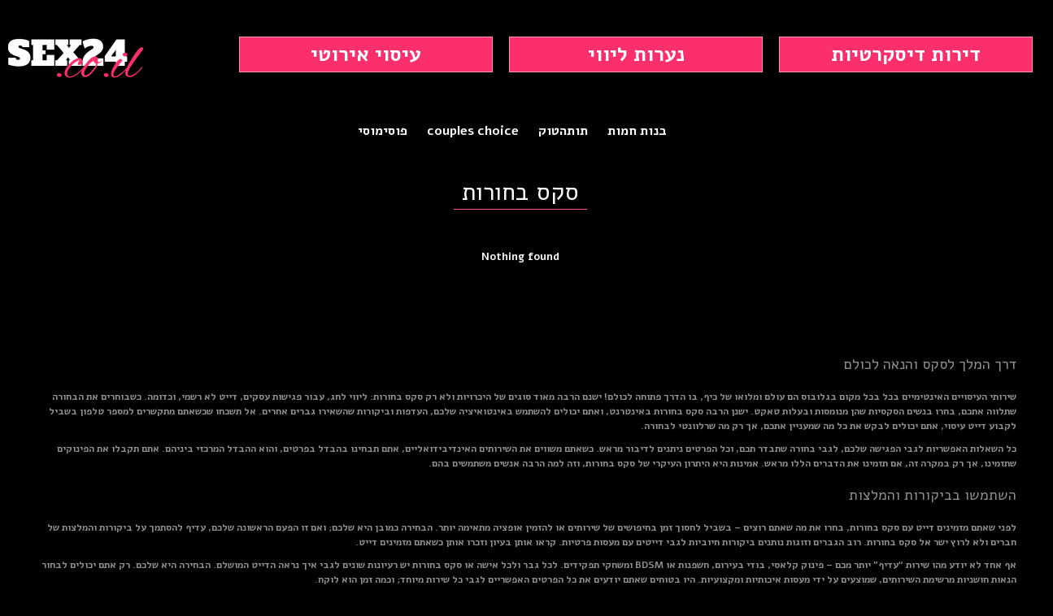

--- FILE ---
content_type: text/html; charset=UTF-8
request_url: https://hameden.com/sex-girls-3/
body_size: 3424
content:

<!doctype html>
<html lang="he">
<head>
<meta name="ahrefs-site-verification" content="f3cc0baceecb7e4bf0823a866549cd26f6be16c4d38df2f476a48ec6a4214fd2">
<base href="https://hameden.com/">
<meta charset="UTF-8" />
<meta name="viewport" content="width=device-width, initial-scale=1, shrink-to-fit=no">
<meta http-equiv="X-UA-Compatible" content="IE=edge" />

<title>סקס בחורות - תמונות אמיתיות - hameden.com </title>
<meta name="description" content=" סקס בחורות שרוצות לפגוש אותך היום, מודעות של בנות פרטיות עם תמונות אמיתיות. דירות אירוח דיסקרטיות עם סקס בחורות שמפנקות כמו חברות אמיתיות, כל הפרטים באתר." />
<meta name="Keywords" content="סקס בחורות - תמונות אמיתיות" />

<link rel="stylesheet" href="/wp-content/themes/twenty-four/libs/bootstrap/css/bootstrap.min.css">
<link rel="stylesheet" href="/wp-content/themes/twenty-four/css/style.css">	

<link rel="canonical" href="https://hameden.com/sex-girls-3/" />

	<script type="text/javascript">
		WebFontConfig = {
			google: { families: [ 'Alegreya+Sans:100,100i,300,300i,400,400i,500,500i&amp;subset=latin,latin-ext' ] }
		};
		(function() {
			var wf = document.createElement('script');
			wf.src = 'https://ajax.googleapis.com/ajax/libs/webfont/1/webfont.js';
			wf.type = 'text/javascript';
			wf.async = 'true';
			var s = document.getElementsByTagName('script')[0];
			s.parentNode.insertBefore(wf, s);
		})(); 
	</script>		

 <script type="application/ld+json"> { "@context": "https://schema.org/", "@type": "BreadcrumbList", "itemListElement": [  { "@type": "ListItem", "position": 1, "name": "hameden", "item": "https://hameden.com/" }, { "@type": "ListItem", "position": 2, "name": "Произвольные страницы", "item": "https://hameden.com/pages/" }, { "@type": "ListItem", "position": 3, "name": "סקס בחורות - תמונות אמיתיות", "item": "https://hameden.com/sex-girls-3/" } ]}</script>	
	
<link rel="shortcut icon" href="/wp-content/themes/twenty-four/img/favicon.ico" type="image/x-icon">	
	
<!-- Global site tag (gtag.js) - Google Analytics -->
<script async src="https://www.googletagmanager.com/gtag/js?id=G-K64Z6M9DP6"></script>
<script>
  window.dataLayer = window.dataLayer || [];
  function gtag(){dataLayer.push(arguments);}
  gtag('js', new Date());

  gtag('config', 'G-K64Z6M9DP6');
</script>	
</head>
<body class="twenty-four" dir="rtl">
	<div class="main main__catalog twenty-four_main"> 
		<header class="header twenty-four_header">
	<div class="container twenty-four_header_block_a">
		<nav class="navbar navbar-expand-md navbar-light twenty-four_nav"> 
			<a class="navbar-brand" href="/" title="hameden.com"></a>
			<button class="navbar-toggler" type="button" data-toggle="collapse" data-target="#navbarToggler" aria-controls="navbarToggler" aria-expanded="false" aria-label="Toggle navigation"> <span class="navbar-toggler-icon"></span> </button>
			<div class="collapse navbar-collapse twenty-four_header_block_b" id="navbarToggler">
				<ul class="navbar-nav twenty-four_header_block_c">
					  <li class="nav-item"> <a class="nav-link" href="/service/apt-discrete/" title="דירות דיסקרטיות">דירות דיסקרטיות</a> </li> <li class="nav-item"> <a class="nav-link" href="/service/escorts/" title="נערות ליווי">נערות ליווי</a> </li> <li class="nav-item"> <a class="nav-link" href="/service/massage-erotic/" title="עיסוי אירוטי">עיסוי אירוטי</a> </li>
				</ul>
			</div>
		</nav>
	</div>
</header>
<div class="loop2">
<a href="https://banothamot.org/" class="loop3" title="בנות חמות" rel="nofollow">בנות חמות</a>
<a href="https://tutatok.com/" class="loop3" title="תותהטוק" rel="nofollow">תותהטוק</a>
<a href="https://coupleschoice.com/" class="loop3" title="couples choice" rel="nofollow">couples choice</a>
<a href="https://pusimusi.com/" class="loop3" title="פוסימוסי" rel="nofollow">פוסימוסי</a>	
</div> 

		<div class="wrapper wrapper__catalog twenty-four_wrapper">

			<div class="container twenty-four_catalog_block_a">
				<div class="row">
					<div class="col-lg-12">
						
						<h1 class="title">סקס בחורות</h1>
						

					</div>
				</div>
			</div>

			<div class="grid__wrapper twenty-four_catalog_block_b">
				<div class="container twenty-four_catalog_block_c">
					<div class="row">
					 Nothing found
					</div>
				</div>
			</div>

			<div class="container twenty-four_catalog_block_d">
				<div class="row">
					<div class="col-lg-12">
						<div class="texts"> <h2>דרך המלך לסקס והנאה לכולם</h2> <p>שירותי העיסויים האינטימיים בכל בכל מקום בגלובוס הם עולם ומלואו של כיף, בו הדרך פתוחה לכולם! ישנם הרבה מאוד סוגים של היכרויות ולא רק סקס בחורות: ליווי לחג, עבור פגישות עסקים, דייט לא רשמי, וכדומה. כשבוחרים את הבחורה שתלווה אתכם, בחרו בנשים הסקסיות שהן מנומסות ובעלות טאקט. ישנן הרבה סקס בחורות באינטרנט, ואתם יכולים להשתמש באינטואיציה שלכם, העדפות וביקורות שהשאירו גברים אחרים. אל תשכחו שכשאתם מתקשרים למספר טלפון בשביל לקבוע דייט עיסוי, אתם יכולים לבקש את כל מה שמעניין אתכם, אך רק מה שרלוונטי לבחורה.</p> <p>כל השאלות האפשריות לגבי הפגישה שלכם, לגבי בחורה שתבדר תכם, וכל הפרטים ניתנים לדיבור מראש. כשאתם משווים את השירותים האינדיבידואליים, אתם תבחינו בהבדל בפרטים, והוא ההבדל המרכזי ביניהם. אתם תקבלו את הפינוקים שתזמינו, אך רק במקרה זה, אם תזמינו את הדברים הללו מראש. אמינות היא היתרון העיקרי של סקס בחורות, וזה למה הרבה אנשים משתמשים בהם.</p> <h2>השתמשו בביקורות והמלצות</h2> <p>לפני שאתם מזמינים דייט עם סקס בחורות, בחרו את מה שאתם רוצים – בשביל לחסוך זמן בחיפושים של שירותים או להזמין אופציה מתאימה יותר. הבחירה כמובן היא שלכם; ואם זו הפעם הראשונה שלכם, עדיף להסתמך על ביקורות והמלצות של חברים ולא לרוץ ישר אל סקס בחורות. רוב הגברים וזוגות נותנים ביקורות חיוביות לגבי דייטים עם מעסות פרטיות. קראו אותן בעיון וזכרו אותן כשאתם מזמינים דייט.</p> <p>אף אחד לא יודע מהו שירות “עדיף” יותר מכם – פינוק קלאסי, בודי בעירום, חשפנות או BDSM ומשחקי תפקידים. לכל גבר ולכל אישה או סקס בחורות יש רעיונות שונים לגבי איך נראה הדייט המושלם. הבחירה היא שלכם. רק אתם יכולים לבחור הנאות חושניות מרשימת השירותים, שמוצעים על ידי מעסות איכותיות ומקצועיות. היו בטוחים שאתם יודעים את כל הפרטים האפשריים לגבי כל שירות מיוחד; וכמה זמן הוא לוקח.</p> </div>
					</div>
				</div>
			</div>

			<div class="container twenty-four_catalog_block_e">
				<div class="row">
					<div class="col-lg-12">
						
					</div>
				</div>
			</div>

		</div>      

		  <footer class="footer twenty-four_footer">
    <div class="container twenty-four_footer_block_a">
      <div class="row">
        <div class="col-lg-12">
          <div class="footer__nav_wrap twenty-four_footer_block_b">
            <ul class="footer__nav twenty-four_footer_block_c">
				
				<li class="li">
					<a href="/" title="hameden"  rel="nofollow">hameden</a>
				</li>
				<li class="li">
					<a href="/contact/" title="צור קשר"  rel="nofollow">צור קשר</a>
				</li>	
            </ul>
          </div>
          <div class="footer__copyright twenty-four_footer_block_d">
			  <p class="footer__copy_text twenty-four_footer_block_f">
				  &copy; 2025&nbsp;|&nbsp; מופעל על ידי <a class="footer__copyright_link" href="sitemap/">hameden.com</a>&nbsp;
			  </p>
          </div>
        </div>
      </div>
    </div>
  </footer> 
	</div>
	<script src="https://code.jquery.com/jquery-3.4.1.slim.min.js"></script> 
<script src="/wp-content/themes/twenty-four/libs/lightslider/js/lightslider.min.js"></script>
<script src="/wp-content/themes/twenty-four/libs/lightslider/js/lightgallery-all.min.js"></script>
<script src="/wp-content/themes/twenty-four/libs/bootstrap/js/bootstrap.bundle.min.js"></script> 
<script src="/wp-content/themes/twenty-four/js/common.js"></script>
<link rel="stylesheet" href="https://stackpath.bootstrapcdn.com/font-awesome/4.7.0/css/font-awesome.min.css">    
<script defer src="https://static.cloudflareinsights.com/beacon.min.js/vcd15cbe7772f49c399c6a5babf22c1241717689176015" integrity="sha512-ZpsOmlRQV6y907TI0dKBHq9Md29nnaEIPlkf84rnaERnq6zvWvPUqr2ft8M1aS28oN72PdrCzSjY4U6VaAw1EQ==" data-cf-beacon='{"version":"2024.11.0","token":"30f3486240e74921a360aa798e7442f3","r":1,"server_timing":{"name":{"cfCacheStatus":true,"cfEdge":true,"cfExtPri":true,"cfL4":true,"cfOrigin":true,"cfSpeedBrain":true},"location_startswith":null}}' crossorigin="anonymous"></script>
</body>
</html>

--- FILE ---
content_type: text/css; charset=UTF-8
request_url: https://hameden.com/wp-content/themes/twenty-four/css/style.css
body_size: 7469
content:
/***********
# all
***********/
@import url('https://fonts.googleapis.com/css2?family=PT+Sans+Narrow&display=swap');
@import url('https://fonts.googleapis.com/css2?family=Alef:wght@400;700&display=swap');
html {
    overflow-x: hidden;
}
body {
    color: #fff;
    font-size: 13px;
    direction: rtl;
    background: #000;
    overflow-x: hidden;
    font-family: Alef;
    font-style: normal;
    font-weight: bold;
    line-height: 34px;
}

a,
button {
    font-size: #fff;
}


a:link, a:visited, .link {
    color: #9e025d;
    text-decoration: none;
    font-size: 1em;
    cursor: pointer
}
a:hover, a:active, .link:hover {
    text-decoration: none;
    color: #9e025d
}


.title {
    color: #fff;
    margin: 40px 0 20px 0;
    font-family: Arial;
    font-style: normal;
    font-weight: bold;
    font-size: 25px;
    line-height: 29px;
}

.bread_crumbs {
    list-style: none;
    padding: 0;
    margin: 40px auto 2px auto;
    display: flex;
    justify-content: flex-start;
    flex-wrap: wrap;
    max-width: 1303px;
}

.bread_crumbs li {
    display: inline-block;
    vertical-align: middle;
}

.bread_crumbs li {
    padding: 0 0 0 41px;
    position: relative;
    z-index: 0;
    line-height: 0;
}

.bread_crumbs li:first-child {
    padding-right: 0;
}

.bread_crumbs li:not(:last-child):after {
    content: '';
    position: absolute;
    z-index: 0;
    width: 24px;
    height: 7px;
    right: auto;
    left: 11px;
    top: 7px;
    background: url(/wp-content/themes/twenty-four/css/arrow1.png) 0 0 no-repeat;
}

.bread_crumbs a {
    white-space: nowrap;
    font-family: Alef;
    font-style: normal;
    font-weight: bold;
    font-size: 18px;
    line-height: 25px;
    text-align: center;
    color: #A9A9A9;
}

.bread_crumbs a:hover {
    color: #fff;
    text-decoration: none;
}

.nav__cat {
    padding: 1px 7px !important;
    z-index: 0;
    margin: -10px 0 0 0 !important;
    width: 100% !important;
    max-width: 100% !important;
    order: 0 !important;
    border: 0.5px solid rgba(255, 255, 255, 0.2);
    border-left: 0;
    border-right: 0;
}
.nav__cat_list {
    list-style: none;
    padding: 0;
    margin: 0 auto;
    display: flex;
    flex-direction: row;
    flex-wrap: wrap;
    justify-content: space-between;
    max-width: 1250px;
}
.nav__cat_list li {
    width: 25%;
}
.nav__cat_list li a{
    border-top: 0.5px solid rgba(255, 255, 255, 0.2);
}
.nav__cat_list li:nth-child(4n+1){
    border-right: 0.5px solid rgba(255, 255, 255, 0.2);
}
.nav__cat_list li:nth-child(1) a,
.nav__cat_list li:nth-child(2) a,
.nav__cat_list li:nth-child(3) a,
.nav__cat_list li:nth-child(4) a{
    border-top: 0;
    border-right: 0;
}
@media (max-width: 1180px) {
    .nav__cat_list li {
        width: 24%;
    }
    .nav__cat_list li a{
        min-width: 100%;
        height: 100%;
        display: flex;
        align-items: center;
        justify-content: center;
    }
}
@media (min-width: 768px) {
    .nav__cat_list li {
        
    }
}

.nav__cat_list a {
    display: flex;
    font-family: Alef;
    font-style: normal;
    font-weight: normal;
    font-size: 15px;
    line-height: 20px;
    text-align: center;
    letter-spacing: 0.1em;
    color: #FFFFFF;
    padding: 7px 0;
    background: #000;
    border-left: 0.5px solid rgba(255, 255, 255, 0.2);
    justify-content: center;
    align-items: center;
}
.nav__cat_list a:after{
    content: '';
    background: url(/wp-content/themes/twenty-four/css/arrow.png) 0 0 no-repeat;
    width: 9px;
    height: 16px;
    display: block;
    margin: 2px 10px 0 0;
}
.nav__cat_list li:nth-child(1) a{
    border-right: 0.5px solid rgba(255, 255, 255, 0.2);
}
@media (max-width: 992px) {
    .title {
        margin: 0 0 10px 0;
    }
}
@media (max-width: 767.98px) {
    .twenty-four_user_profile_block_x {
    display: none;
    }
    .title {
        margin: 20px 0;
        font-size: 20px;
        line-height: 23px;
    }
    .nav__cat_list a {
        padding: 10px 0;
        width: 100%;
        text-align: center;
        border: none;
        border-top: 0.5px solid rgba(255, 255, 255, 0.2);
    }
    .nav__cat_list li:nth-child(1) a,
    .nav__cat_list li:nth-child(2) a,
    .nav__cat_list li:nth-child(3) a,
    .nav__cat_list li:nth-child(4) a{
        border-top: 0.5px solid rgba(255, 255, 255, 0.2);
        border-right: 0;
    }
    .nav__cat_list li:nth-child(4n+1){
        border-right: 0;
    }
    .nav__cat{
        padding: 0;
        margin: 0;
    }
    .nav__cat_list li:last-child a{
        margin-bottom: 0;
    }
}

.nav__cat_list a:hover,
.nav__cat_list a:active,
.nav__cat_list a:focus{
    color: #D8CC5E;
}

.wrapper {
    padding-top: 0;
}

.back-btn {
    margin: 23px 0 25px 0;
    padding: 0 20px;
    align-items: center;
    height: 43px;
    display: flex;
    flex-direction: row;
    flex-wrap: wrap;
    justify-content: space-between;
    border-bottom: 0.5px solid rgba(255, 255, 255, 0.7);
    width: 100%;
}

a.return-back {
    text-decoration: none;
    cursor: pointer;
    display: block;
    font-family: Alef;
    font-style: normal;
    font-weight: normal;
    font-size: 17px;
    line-height: 27px;
    text-align: center;
    letter-spacing: 0.1em;
    color: #FFFFFF;
    padding: 0 0 10px 0;
    border-bottom: 4px solid transparent;
}
a.return-back:hover{
    color: #D8CC5E;
    border-bottom: 4px solid #D8CC5E;
}
.texts {
    text-align: right;
    padding: 0;
}
.texts h2{
    padding: 0 10px;
    max-width: 1324px;
    margin: 20px auto;
	font-size: 18px;
    color: #909090;
}
.texts h3{
    padding: 0 10px;
    max-width: 1324px;
    margin: 20px auto;
	font-size: 18px;
    color: #909090;
}
.texts p {
    font-size: 12px;
	color: #909090;
    line-height: 18px;
    padding: 0 10px;
    max-width: 1324px;
    margin: 0 auto 10px auto;
}
.texts ul {
    font-size: 12px;
    color: #909090;
}

@media (max-width: 1334px) {
    .container, .container-lg, .container-md, .container-sm, .container-xl {
        max-width: 100%;
        padding: 0 10px;
    }
}

@media (min-width: 1335px) {
    .container, .container-lg, .container-md, .container-sm {
        max-width: 100%;
        padding: 0 10px;
        max-width: 1324px;
    }
}

@media (min-width: 768px) {
    .offset-md-2 {
        margin-right: 16.666667% !important;
    }
}


/***********
# end all
***********/

/***********
# header
***********/
.header {
    position: relative;
}
.header-fixed ~ .wrapper{
    margin-top: 0;
}
.navbar-light .navbar-brand{
    background: url(/wp-content/themes/twenty-four/css/logo.png) 50% 50% no-repeat;
    width: 166px;
    height: 92px;
}
.header-fixed {
    position: inherit;
    top: 0;
    left: 0;
    width: 100%;
    z-index: 1000;
}

.navbar {
    padding: 34px 0 18px 0;
    margin: 0;
    flex-wrap: wrap;
}

.navbar-nav {
    padding: 0;
    margin: -27px 0 0 0;
    justify-content: space-between;
    width: 976px;
}

.navbar-brand {
    width: 315px;
    height: 58px;
    background: url('/assets//images/log222o.png') center center no-repeat;
    background-size: contain;
    padding: 0;
    margin: 0;
    order: 1;
}

.navbar .navbar-nav .nav-link {
    padding: 4px 0;
    margin: 0;
    font-family: Alef;
    font-style: normal;
    font-weight: bold;
    font-size: 25px;
    line-height: 34px;
    text-align: center;
    color: #fff;
    background: #FA2F6C;
    border: 0.5px solid rgba(255, 255, 255, 0.5);
}

.navbar .navbar-nav .nav-link:hover,
.navbar .navbar-nav .nav-link:focus,
.navbar .navbar-nav .nav-link:active{
    color: #D8CC5E;
}
.navbar .nav-item{
    width: 32%;
}
.navbar .nav-item:not(:last-child) {
    
}
@media (max-width: 1199px) {
    .navbar-nav{
        width: 95%;
    }
}
@media (max-width: 991px) {
    .navbar-brand {
        width: 215px;
    }
}
@media (max-width: 792px) {
    .navbar .navbar-nav .nav-link{
        font-size: 20px;
    }
}
@media (max-width: 767.98px) {
    .header {
        display: flex;
        align-items: center;
        border: none;
    }
    .header:before{
        display: none;
    }
    .navbar {
        padding: 12px 0 0 0;
    }
    .navbar-light .navbar-brand{
        background-size: contain;
        width: 123px;
        height: 68px;
    }
    .navbar-brand {
        order: 1;
        width: 215px;
        height: 38px;
        margin: 0;
    }

    .navbar-toggler {
        order: 0;
        position: relative;
        z-index: 5;
        padding: .4rem;
        display: flex;
        align-items: center;
        justify-content: center;
    }
    .navbar-toggler:focus, .navbar-toggler:active {
        outline: none;
    }
    .navbar-toggler .navbar-toggler-icon {
        width: 12px;
        height: 18px;
        background: url(/wp-content/themes/twenty-four/css/menu.png) 0 0 no-repeat;
    }

    .navbar-collapse {
        order: 2;
        position: absolute;
        top: 56px;
        left: 0;
        right: 0;
        min-width: 120px;
        padding: 15px 0;
        -moz-box-shadow: 0 1px 10px 1px rgba(49, 49, 49, .74);
        z-index: 5;
        box-sizing: border-box;
        background: #FA2F6C;
        border: 0.5px solid rgba(255, 255, 255, 0.5);
    }
    .navbar-collapse.show{
        border-top: 0;
    }
    .navbar-nav{
        padding: 0;
        margin: 0;
        justify-content: space-between;
        width: 100%;
    }
    .navbar .nav-item:nth-child(n) {
        padding: 0;
        text-align: center;
        margin: 0 auto;
        width: 100%;
    }

    .navbar .navbar-nav .nav-link {
        display: block;
        padding: 7px 0;
        vertical-align: top;
        font-family: Alef;
        font-style: normal;
        font-weight: bold;
        font-size: 20px;
        line-height: 27px;
        text-align: center;
        color: #fff;
        border: none;
        margin: 0 auto 10px auto;
    }
    .navbar .navbar-nav li:last-child .nav-link {
        margin-bottom: 0;
    }
    .navbar .navbar-nav .nav-link:hover,
    .navbar .navbar-nav .nav-link:focus,
    .navbar .navbar-nav .nav-link:active{
        color: #9e025d;
    }
    .navbar-toggler:after{
        content: 'תפריט';
        font-family: Arial;
        font-style: normal;
        font-weight: normal;
        font-size: 22px;
        line-height: 25px;
        text-align: center;
        letter-spacing: 0.01em;
        text-transform: uppercase;
        color: #fff;
        margin-right: 10px;
    }
    .navbar .navbar-toggler{
        box-sizing: border-box;
        width: 145px;
        height: 44px;
        background: #FA2F6C;
        border: 0.5px solid rgba(255, 255, 255, 0.5);
        border-radius: 0;
        margin: -15px 0 0 0;
    }
    .navbar .navbar-toggler[aria-expanded="true"]{
        border-bottom: 0;
        width: 100%;
        margin: 0;
    }

    .nav__cat_list {
        flex-direction: column;
        align-items: flex-start;
        border: none;
    }
    .nav__cat_list li{
        width: 100%;
        margin-top: 0;
    }
}
@media (max-width: 450px) {
    .navbar-toggler:after{
        font-size: 16px;
        line-height: 18px;
    }
}
@media (max-width: 359px) {
    .navbar-brand{
        width: 170px;
    }
}

/***********
# end header
***********/

/***********
# footer
***********/
.footer__nav_wrap {
    border-top: 0;
    padding: 0;
}

.footer__nav {
    list-style: none;
    padding: 34px 0 34px 0;
    margin: 0;
    display: flex;
    text-align: center;
    align-items: center;
    justify-content: center;
}
.footer__nav li:first-child{
    display: none;
}
.footer__nav li:last-child {
    margin: 0 0 0 0;
}

.footer__nav a {
    font-family: Arial;
    font-style: normal;
    font-weight: normal;
    font-size: 25px;
    line-height: 29px;
    color: #fff;
    border: 1px solid #FFFFFF;
    border-bottom: 2px solid #FA2F6C;
    padding: 11px 24px;
    content: 'םוסרפ';
}

.footer__nav a:hover {
    text-decoration: none;
}

.footer__nav a:hover,
.footer__nav a:active,
.footer__nav a:focus {
    color: #fff;
}

.footer__copyright {
    padding-bottom: 20px;
    display: none;
}

.footer__copy_text a,
.footer__copy_text {
    color: #919191;
    font-size: .875em;
    font-weight:300;
    text-align: center;
}
/***********
# end footer
***********/

/***********
# wrapper__main
***********/
.wrapper__main .title {
    text-align: right;
}

.category__container {
    padding: 0;
    margin-bottom: 75px;
    margin-top: 6px;
}
.category__container .category:nth-child(1) .category__body .col-lg-3:nth-child(1){
    background: url(/wp-content/themes/twenty-four/css/bg3.jpg) 0 0 no-repeat;
}
.category__container .category:nth-child(1) .category__body .col-lg-3:nth-child(2){
    background: url(/wp-content/themes/twenty-four/css/bg2.jpg) 0 0 no-repeat;
}
.category__container .category:nth-child(1) .category__body .col-lg-3:nth-child(3){
    background: url(/wp-content/themes/twenty-four/css/bg1.jpg) 0 0 no-repeat;
}
.category__container .category:nth-child(1) .category__body .col-lg-3:nth-child(4){
    background: url(/wp-content/themes/twenty-four/css/bg.jpg) 0 0 no-repeat;
}
.category__container .category:nth-child(2) .category__body .col-lg-3:nth-child(1){
    background: url(/wp-content/themes/twenty-four/css/bg7.jpg) 0 0 no-repeat;
}
.category__container .category:nth-child(2) .category__body .col-lg-3:nth-child(2){
    background: url(/wp-content/themes/twenty-four/css/bg6.jpg) 0 0 no-repeat;
}
.category__container .category:nth-child(2) .category__body .col-lg-3:nth-child(3){
    background: url(/wp-content/themes/twenty-four/css/bg5.jpg) 0 0 no-repeat;
}
.category__container .category:nth-child(2) .category__body .col-lg-3:nth-child(4){
    background: url(/wp-content/themes/twenty-four/css/bg4.jpg) 0 0 no-repeat;
}
.category__container .category:nth-child(3) .category__body .col-lg-3:nth-child(1){
    background: url(/wp-content/themes/twenty-four/css/bg11.jpg) 0 0 no-repeat;
}
.category__container .category:nth-child(3) .category__body .col-lg-3:nth-child(2){
    background: url(/wp-content/themes/twenty-four/css/bg10.jpg) 0 0 no-repeat;
}
.category__container .category:nth-child(3) .category__body .col-lg-3:nth-child(3){
    background: url(/wp-content/themes/twenty-four/css/bg9.jpg) 0 0 no-repeat;
}
.category__container .category:nth-child(3) .category__body .col-lg-3:nth-child(4){
    background: url(/wp-content/themes/twenty-four/css/bg8.jpg) 0 0 no-repeat;
}
@media (max-width: 767.98px) {
    .category__container {
        padding: 0;
    }
    .category__container {
        margin-top: 0;
        margin-bottom: 20px;
    }
    .footer__nav a{
        font-size: 15px;
        line-height: 17px;
    }
}
@media (max-width: 450px) {
    
}
@media (min-width: 768px) {
    .category:not(:last-child) {
        margin-bottom: 35px;
    }
}

.category__header {
    background: none;
    padding: 0;
    text-align: right;
    margin-bottom: 16px;
}
@media (max-width: 1295px) {
    
}
@media (max-width: 1199px) {
    
}
@media (max-width: 992px) {
    
}
@media (max-width: 960px) {
    
}
@media (max-width: 767.98px) {
    
}
@media (max-width: 660px) {
    
}
@media (max-width: 480px) {
    
}
@media (max-width: 510px) {
    
}
@media (max-width: 480px) {
    
}
@media (max-width: 375px) {
    
}
.category__title {
    margin: 0;
    padding: 0 0 9px 0;
    font-family: Arial;
    font-style: normal;
    font-weight: bold;
    font-size: 25px;
    line-height: 29px;
    text-align: right;
    color: #fff;
    border-bottom: 1px solid #FF5084;
    width: fit-content;
}

@media (max-width: 767.98px) {
    .category__title {
        font-size: 20px;
        line-height: 23px;
        margin-bottom: 38px;
    }
}
@media (max-width: 450px) {
    .category__title {
        margin-bottom: 28px;
    }
}

@media (min-width: 768px) {
    .category__body {
        padding: 15px 0;
    }
}
.category__body .row{
    margin: 0;
    justify-content: space-between;
}
.category__body .col-lg-3{
    padding: 0;
    -ms-flex: 0 0 23.3%;
    flex: 0 0 23.3%;
    max-width: 23.3%;
}
.category__item {
    list-style: none;
    margin: 0;
    display: flex;
    flex-wrap: wrap;
    width: 100%;
    max-width: 100%;
    padding: 0;
    border-bottom: 2px solid #FA2F6C;
}
.category__item li,
.category__caption {
    text-align: right;
    width: 100%;
    margin: 0;
}
.category__item li:first-child{
    
}
.category__item li:last-child{
    
}
.category__caption,
.category__item li a,
.category__caption a {
    font-family: Arial;
    font-style: normal;
    font-weight: bold;
    font-size: 16px;
    line-height: 18px;
    color: #fff;
    text-align: center;
    display: block;
    border: 0.5px solid rgba(255, 255, 255, 0.2);
    border-top: 0;
    padding: 11.3px 5px;
}

@media (max-width: 767.98px) {
    .category__body .col-lg-3{
        -ms-flex: 0 0 50%;
        flex: 0 0 50%;
        max-width: 303px;
        margin-bottom: 30px;
        min-height: 250px;
    }
}
@media (max-width: 630px) {
    .category__body .col-lg-3{
        -ms-flex: 0 0 303px;
        flex: 0 0 303px;
        max-width: 303px;
        margin: 0 auto 30px auto;
        min-height: 250px;
    }
}
.category__item li a:hover,
.category__caption a:hover {
    color: #fff;
}

.category__caption {
    margin: 180px 0 0 0;
    max-width: 100%;
    text-align: center;
    padding: 0;
    border: none;
    border-top: 2px solid #FA2F6C;
}
@media (max-width: 767.98px) {
    
}
/***********
# end wrapper__main
***********/

/***********
# wrapper__catalog
***********/
.wrapper__catalog {
    padding-bottom: 50px;
    position: relative;
    display: flex;
    flex-wrap: wrap;
    justify-content: center;
}
.wrapper__catalog > .container:first-child{
    max-width: 100%;
    padding: 0;
}
.wrapper__catalog .col-lg-12{
    display: flex;
    flex-wrap: wrap;
    position: inherit;
}
.wrapper__catalog .col-lg-12 > div{
    order: 1;
    width: 100%;
    margin: 0 auto;
}
.wrapper__catalog .title {
    font-family: Alef;
    font-style: normal;
    font-weight: normal;
    font-size: 30px;
    line-height: 41px;
    color: #fff;
    order: 2;
    width: auto;
    margin: 18px auto 41px auto;
    max-width: 1305px;
    text-align: center;
    border-bottom: 1px solid #FF5084;
}
@media (max-width: 1334px) {
    .wrapper__catalog .col-lg-12 > div{
        max-width: 100%;
        padding: 0 10px;
    }
    .wrapper__catalog .title{
        max-width: 100%;
        padding: 0 10px;
    }
}
.grid__wrapper .container {
    margin-bottom: 40px;
}
.grid__wrapper .row{
    justify-content: flex-start;
    margin: 0;
}
.grid__wrapper .col-lg-3{
    -ms-flex: 0 0 305px;
    flex: 0 0 305px;
    max-width: 305px;
    margin-bottom: 28px;
    padding-right: 0px;
    padding-left: 0px;
    margin-left: 28px;
}
.grid__wrapper .col-lg-3:nth-child(4n){
    margin-left: 0;
}
.grid__card {
    padding: 32px 26px 32px 27px;
    width: 100%;
    height: 100%;
    text-align: right;
    border: 0.5px solid rgba(255, 255, 255, 0.3);
    box-shadow: 0px 0px 3px rgba(0, 0, 0, 0.51);
}
@media (max-width: 1364px) {
    .grid__wrapper .row {
        justify-content: center;
    }
    .grid__wrapper .container {
        padding: 0 10px;
        max-width: 100%;
    }
    .grid__wrapper .col-lg-3:last-child{
        margin-left: 0;
    }
}
@media (max-width: 1327px) {
    .grid__wrapper .col-lg-3{
        -ms-flex: 0 0 23%;
        flex: 0 0 23%;
    }
}
@media (max-width: 1069px) {
    .grid__wrapper .col-lg-3{
        margin-left: 2.5%;
        margin-bottom: 2.5%;
    }
}
@media (max-width: 1065px) {
    .grid__wrapper .col-lg-3{
        -ms-flex: 0 0 305px;
        flex: 0 0 305px;
    }
    .grid__wrapper .col-lg-3:nth-child(5n){
        margin-left: 2.5%;
    }
    .grid__wrapper .col-lg-3:nth-child(4n){
        margin-left: 2.5%;
    }
    .grid__wrapper .col-lg-3:nth-child(3n){
         margin-left: 0;
    }
    .grid__wrapper .col-lg-3:nth-child(12),
    .grid__wrapper .col-lg-3:nth-child(24),
    .grid__wrapper .col-lg-3:nth-child(30){
        margin-left: 0;
    }
}
@media (max-width: 983px) {
    .grid__wrapper .col-lg-3{
        -ms-flex: 0 0 31%;
        flex: 0 0 31%;
    }
}
@media (max-width: 802px) {
    .grid__wrapper .col-lg-3{
        -ms-flex: 0 0 305px;
        flex: 0 0 305px;
    }
    .grid__wrapper .col-lg-3:nth-child(5n),
    .grid__wrapper .col-lg-3:nth-child(4n){
        margin-left: 2.5%;
    }
    .grid__wrapper .col-lg-3:nth-child(3n){
        margin-left: 2.5%;
    }
    .grid__wrapper .col-lg-3:nth-child(2n){
        margin-left: 0;
    }
    .grid__wrapper .col-lg-3:nth-child(6),
    .grid__wrapper .col-lg-3:nth-child(12),
    .grid__wrapper .col-lg-3:nth-child(10),
    .grid__wrapper .col-lg-3:nth-child(18),
    .grid__wrapper .col-lg-3:nth-child(20),
    .grid__wrapper .col-lg-3:nth-child(24),
    .grid__wrapper .col-lg-3:nth-child(30){
        margin-left: 0;
    }
}
@media (max-width: 767.98px) {
    .wrapper__catalog .row{
        margin: 0;
    }
    .wrapper__catalog .col-lg-12{
        padding: 0 10px;
    }
    .wrapper__catalog .title{
        padding: 0;
    }
    .wrapper__catalog .col-lg-12 > div{
        background: none;
        padding: 0;
    }
    .nav__cat {
        padding: 0 !important;
        border: none;
        border-bottom: 0.5px solid rgba(255, 255, 255, 0.2);
        margin: 20px 0 30px 0 !important;
    }
    .nav__cat_list a:after{
        display: none;
    }
    .grid__card {
        
    }

    .grid__card__inside {
        
    }
    .bread_crumbs{
        margin: 15px 0;
        max-height: 25px;
    }
    .bread_crumbs a{
        font-size: 14px;
    }
}
@media (max-width: 645px) {
    .grid__wrapper .col-lg-3{
        -ms-flex: 0 0 48%;
        flex: 0 0 48%;
    }
}
@media (max-width: 524px) {
    .grid__wrapper .container {
        padding: 0 5px;
    }
    .grid__wrapper .col-lg-3{
        
    }
    .grid__wrapper .col-lg-3:nth-child(2n){
        margin-left: 0;
        margin-right: 0;
    }
    .grid__wrapper .col-lg-3:nth-child(5n){
        
    }
    .grid__wrapper .col-lg-3:nth-child(3n){
        margin-right: 0;
    }
    .grid__wrapper .col-lg-3:nth-child(6),
    .grid__wrapper .col-lg-3:nth-child(12),
    .grid__wrapper .col-lg-3:nth-child(10),
    .grid__wrapper .col-lg-3:nth-child(18),
    .grid__wrapper .col-lg-3:nth-child(20),
    .grid__wrapper .col-lg-3:nth-child(24),
    .grid__wrapper .col-lg-3:nth-child(30){
        margin-left: 0;
        margin-right: 0;
    }
    .grid__card {
        padding: 20px;
    }
}
@media (max-width: 523px) {
    .grid__wrapper .col-lg-3{
        -ms-flex: 0 0 48%;
        flex: 0 0 48%;
    }
}
@media (max-width: 425px) {
    .grid__wrapper .container {
        padding: 0 4px;
    }
}
@media (max-width: 355px) {
    .grid__wrapper .col-lg-3{
        -ms-flex: 0 0 272px;
        flex: 0 0 272px;
        margin: 0 0 20px 0;
    }
    .grid__wrapper .col-lg-3:nth-child(5n),
    .grid__wrapper .col-lg-3:nth-child(3n){
        margin-left: 0;
    }
}
.grid__card.featured {
    background-color: rgba(250, 47, 108, 0.19);
    border: 0.5px solid #FA2F6C;
    box-shadow: 0px 0px 3px rgba(0, 0, 0, 0.51);
}

.grid__picture {
    position: relative;
    z-index: 0;
    margin-bottom: 0;
}

.featured .grid__picture {
    
}

.grid__picture_wrap {
    overflow: hidden;
    height: 330px;
}
@media (max-width: 1327px) {
    .grid__picture_wrap {
        height: auto;
    }
}
@media (max-width: 1199px) {
    .grid__picture_wrap {
        
    }
}
@media (max-width: 1065px) {
    .grid__picture_wrap {
        height: 330px;
    }
}
@media (max-width: 983px) {
    .grid__picture_wrap {
        height: auto;
    }
}
@media (max-width: 802px) {
    .grid__picture_wrap {
        height: 330px;
    }
}
@media (max-width: 645px) {
    .grid__picture_wrap {
        height: auto;
    }
}
@media (max-width: 624px) {
    .grid__picture_wrap {
        
    }
}
@media (max-width: 425px) {
    .grid__picture_wrap {
        height: 200px;
    }
}
@media (max-width: 355px) {
    .grid__picture_wrap {
        height: 330px;
    }
}
.grid__picture img {
    display: block;
    margin: 0 auto;
    margin-top: 0;
    width: 100%;
    height: 100%;
    object-fit: cover;
}

@media (max-width: 767.98px) {
    .grid__picture img {
        
    }
}
@media (max-width: 624px) {
    .grid__picture img {
        
    }
}
@media (max-width: 496px) {
    .grid__picture img {
        
    }
}
.grid__label {
    position: absolute;
    z-index: 0;
    height: 20px;
    background: #f8f8f87a;
    width: 50%;
}

.grid__label.real,
.grid__label.new,
.grid__label.vip,
.grid__label.real-top {
    right: 0;
    left: auto;
    color: red;
    font-weight: 900;
    padding: 0 6px;
    overflow: hidden;
    font-size: 18px;
    line-height: 21px;
    text-align: center;
}

.grid__label.real-top {
    bottom: 11%;
    right: 0;
    background: url(/wp-content/themes/twenty-four/css/real.png) 50% 50% no-repeat;
    width: 100%;
    height: 24px;
    font-size: 0;
}
.grid__label.real{
    top: -5px;
    right: -5px;
    background: url(/wp-content/themes/twenty-four/css/new.png) 0 0 no-repeat;
    width: 64px;
    height: 64px;
    font-size: 0;
}
.grid__label.vip {
    top: -6px;
    right: auto;
    left: -6px;
    background: url(/wp-content/themes/twenty-four/css/vip.png) 0 0 no-repeat;
    width: 64px;
    height: 64px;
    font-size: 0;
    margin: auto;
}

.grid__label.vip + span {
    
}
.grid__label_wrapper {
    background: url(/wp-content/themes/twenty-four/css/plo.png) 100% 100% no-repeat;
    height: calc(100% + 11%);
    width: 100%;
    position: absolute;
    background-size: contain;
}
.grid__label.vip + span + span {
    
}
.grid__title {
    font-family: Arial;
    font-style: normal;
    font-weight: bold;
    font-size: 25px;
    line-height: 29px;
    text-align: center;
    color: #FA2F6C;
    padding: 0;
    align-items: center;
    display: flex;
    justify-content: center;
    height: 100px;
    margin-top: 15%;
}
@media (max-width: 1212px) {
    .grid__title {
        height: 115px;
        padding: 0;
    }
}
@media (max-width: 767.98px) {
    .grid__title {
        
    }
}
@media (max-width: 524px) {
    .grid__title {
        font-size: 20px;
        height: 95px;
    }
}
@media (max-width: 463px) {
    .grid__title {
        font-size: 19px;
    }
}
@media (max-width: 443px) {
    .grid__title {
        height: 120px;
    }
}
@media (max-width: 355px) {
    .grid__title {
        height: 90px;
    }
}
.grid__title a {
    color: #C20F6A;
    font-size: 15px;
    font-weight: 700;
}

.featured .grid__title a {
    color: red;
}

.grid__city {
    align-items: center;
    font-family: Arial;
    font-style: normal;
    font-weight: normal;
    font-size: 20px;
    line-height: 23px;
    text-align: center;
    color: #FFFFFF;
    padding: 0 9px;
    display: table;
    justify-content: center;
    border: 1px solid #FA2F6C;
    border-left: 0;
    border-right: 0;
    margin: 0 auto;
}

.grid__city_icon {
    width: 12px;
    height: 13px;
    margin-right: 5px;
    order: 1;
    display: none;
}

.grid__description_text {
    margin-top: 12px;
    margin-bottom: 0;
    font-family: Arial;
    font-style: normal;
    font-weight: normal;
    font-size: 14px;
    line-height: 20px;
    text-align: center;
    color: #FFFFFF;
}

@media (max-width: 767.98px) {
    .grid__description {
       
    }
    .grid__description_text{
        padding: 0 5px;
    }
}

.grid__pagination {
    list-style: none;
    padding: 0;
    margin: 0 auto;
    display: flex;
    flex-direction: row;
    align-items: center;
    justify-content: center;
}

.grid__pagination li {
    display: block;
    margin-left: 30px;
}

.grid__pagination li:last-child {
    margin-left: 0;
}
.grid__pagination a {
    width: 44px;
    height: 44px;
    font-family: Arial;
    font-style: normal;
    font-weight: bold;
    font-size: 20px;
    line-height: 23px;
    display: flex;
    align-items: center;
    text-align: center;
    justify-content: center;
    color: #000;
    background: #fff;
    border-radius: 50%;
}
.grid__pagination .navigator{
    display: none;
}
.grid__pagination a:hover {
    color: #000;
    background: #FA2F6C;
    text-decoration: none;
}

.grid__pagination li.active a {
    color: #000;
    background: #FA2F6C;
}
/***********
# end wrapper__catalog
***********/

/***********
# wrapper__profile
***********/
.wrapper__profile {
    padding-bottom: 120px;
}
.wrapper__profile ~ footer{
    display: none;
}
.wrapper__profile .title {
    position: absolute;
    font-family: Arial;
    font-style: normal;
    font-weight: bold;
    font-size: 30px;
    line-height: 34px;
    text-align: center;
    color: #fff;
    padding: 6px 5px;
    left: 245px;
    width: 529px;
    top: 160px;
    margin: auto;
    z-index: 1;
    border-bottom: 2px solid #FA2F6C;
}

.lg-outer {
    direction: ltr;
}

.gallery__box_wrapper {
    display: flex;
    flex-direction: row;
    justify-content: space-between;
    margin-bottom: -2px;
    padding-bottom: 48px;
}
@media (max-width: 1334px) {
    .wrapper__profile .title {
        right: 41.6%;
        border: none;
    }
}
@media (max-width: 1100px) {
    .wrapper__profile .title {
        font-size: 25px;
        line-height: 29px;
        right: 42.4%;
    }
}
@media (max-width: 992px) {
    .wrapper__profile .title {
        width: 325px;
        right: 50%;
        top: 130px;
    }
}
@media (max-width: 767.98px) {
    .gallery__box_wrapper {
        flex-direction: column;
        padding-bottom: 0;
    }
    .wrapper__profile .title {
        width: 315px;
        top: 660px;
        margin-left: auto;
        right: 0;
        left: 0;
        border: 1px solid rgba(255, 255, 255, 0.5);
        border-bottom: 2px solid #FA2F6C;
    }
}
@media (max-width: 643px) {
    .wrapper__profile .title {
        top: 655px;
    }
}
@media (max-width: 479px) {
    .wrapper__profile .title {
        width: 280px;
    }
    .footer__nav a{
        width: 240px;
    }
}
@media (max-width: 375px) {
    .grid__pagination li {
        margin-left: 15px;
    }
}
.gallery__carousel {
    display: flex;
    flex-direction: column;
    justify-content: flex-start;
    max-width: 316px;
    flex: 0 0 316px;
    padding-left: 0;
    order: 0;
}
@media (max-width: 992px) {
    .gallery__carousel {
        max-width: 317px;
        flex: 0 0 317px;
    }
}
@media (max-width: 767.98px) {
    .gallery__carousel {
        padding-left: 0;
        max-width: 100%;
        flex: 0 0 100%;
        order: 0;
    }
    .gallery__list li {
      min-height: 450px !important;
    }
}
.gallery {
    width: 100%;
    margin-bottom: 0;
    position: relative;
    z-index: 0;
}
.lSSlideOuter .lSPager.lSGallery{
    margin: -67px 0 7px 0 !important;
}
.lSSlideOuter .lSAction>a{
    background: url(/wp-content/themes/twenty-four/css/arrow2.png) 0 0 no-repeat;
    opacity: 1;
    width: 55px;
    height: 55px;
    margin-top: -34px;
}
.lSSlideOuter .lSAction>a.lSNext{
    transform: scale(-1, 1);
    right: 15px;
}
.lSSlideOuter .lSAction>a.lSPrev{
    left: 15px;
}
.gallery__list {
    list-style: none;
    margin: 0;
    padding: 0;
    background: #22252b;
}

.gallery__list li {
    width: 300px;
    height: 490px;
    background: white;
    position: relative;
}

.gallery__list li img {
    width: 100%;
    height: 100%;
    object-fit: cover;
}

.gallery .lSGallery li {
    height: 60px!important;
    border: 1px #e9e9e9 solid;
}

.gallery .lSSlideOuter .lSPager.lSGallery img {
    width: 100%;
    height: 100%;
    object-fit: cover;
}

.gallery .lSSlideOuter .lSPager.lSGallery li.active, 
.gallery .lSSlideOuter .lSPager.lSGallery li:hover {
    border-color: #222222;
    border-radius: 0px;
    -webkit-border-radius: 0px;
    -moz-border-radius: 0px;
    -ms-border-radius: 0px;
    -o-border-radius: 0px;
}

.gallery .lslide:before {
    content: '';
    position: absolute;
    right: 20px;
    top: 25px;
    z-index: 1;
    width: 25px;
    height: 25px;
    background: url(../img/glass2.png) center center no-repeat;
    cursor: pointer;
    background-size: contain;
}

.gallery__nexting {
    display: flex;
    align-items: center;
    justify-content: center;
    position: absolute;
    margin: 0 auto;
    width: 60px;
    left: 0;
    right: 0;
}

.gallery__nexting a {
    display: block;
    width: 22px;
    height: 22px;
    background: url(/wp-content/themes/twenty-four/css/arrow3.png) 0 0 no-repeat;
    position: absolute;
    bottom: -50px;
}
.gallery__nexting a.gallery__nexting_next{
    right: 0;
    transform: scale(-1, 1);
}
.gallery__nexting a.gallery__nexting_prev{
    left: 0;
}
.gallery__nexting_next {
    background: url(../img/gallery.png) -20px -600px no-repeat;
}

.gallery__nexting_prev {
    background: url(../img/gallery.png) 6px -600px no-repeat;
}

.gallery__description {
    text-align: right;
    display: flex;
    flex-wrap: wrap;
    max-width: 529px;
    flex: 0 0 529px;
    padding: 90px 0 0 0;
    height: fit-content;
    border: 1px solid rgba(255, 255, 255, 0.5);
    margin: 47px 0 0 37px;
}

.gallery__description_tel_wrap {
    order: 1;
    width: 50%;
}
@media (max-width: 1100px) {
    .gallery__description {
        max-width: 55%;
        flex: 0 0 55%;
    }
}
@media (max-width: 992px) {
    .gallery__description {
        max-width: 46%;
        flex: 0 0 46%;
        padding: 0;
        margin: 15px 0 0 37px;
    }
    .gallery__description_tel_wrap {
        left: 0;
        width: 100%;
    }
}
@media (max-width: 767.98px) {
    .gallery__description_tel_wrap {
        text-align: center;
    }
    .gallery__nexting{
        height: 20px;
    }
    .gallery__nexting a{
        bottom: -20px;
    }
    .gallery__nexting a.gallery__nexting_next{
        right: 0;
        left: auto;
    }
    .gallery__description_tel_wrap {
        left: 40px;
        width: 370px;
        top: 490px;
        z-index: 1;
    }
    .gallery__description {
        max-width: 100%;
        flex: 0 0 100%;
        padding: 70px 20px 20px 20px;
    }
}
@media (max-width: 479px) {
    .gallery__description_tel_wrap {
        width: 315px;
    }
}

a.gallery__description_tel {
    background: #2F6ECB;
    font-family: PT Sans Narrow;
    font-style: normal;
    font-weight: normal;
    font-size: 25px;
    line-height: 32px;
    text-align: center;
    letter-spacing: 0.01em;
    color: #fff;
    padding: 7px 23px 7px 23px;
    margin: 0px 0 -1px 0;
    width: 100%;
    display: flex;
    justify-content: center;
}

.gallery__description_tel span {
    background: url(/wp-content/themes/twenty-four/css/phone.png) 0 0 no-repeat;
    width: 47px;
    height: 47px;
    font-size: 0;
    order: 1;
    margin: -11px 22px 0 0;
    display: none;
}
@media (max-width: 992px) {
    a.gallery__description_tel{
        margin: 0;
    }
}
@media (max-width: 767.98px) {
    .gallery__description_tel {
        
    }
    .gallery__description_tel:hover, .gallery__description_tel:focus, .gallery__description_tel:active {
        background: #f96786;
        text-decoration: none;
        color: white!important;
    }
    .gallery__description{
        text-align: center;
        display: flex;
        flex-wrap: wrap;
        justify-content: center;
        margin: 0;
        border: none;
        padding: 165px 20px 20px 20px;
    }
}

@media (max-width: 479.98px) {
    .gallery__description_tel {
         
    }
    .gallery__description{
        
    }
}

.gallery__description_city_wrap {
    margin-bottom: 0;
    margin: 0;
    order: 2;
    width: 50%;
}

.gallery__description_city {
    font-family: Arial;
    font-style: normal;
    font-weight: normal;
    font-size: 25px;
    line-height: 29px;
    text-align: center;
    color: #FFFFFF;
    padding: 6px 0;
    border: 2px solid #FFB4CA;
    width: 100%;
    display: block;
}

.gallery__description_text_wrap {
    max-width: 100%;
    order: 0;
    width: 100%;
    font-family: Arial;
    font-style: normal;
    font-weight: normal;
    font-size: 20px;
    line-height: 38px;
    text-align: center;
    color: #FFFFFF;
    margin: 14px 0 39px 0;
    padding: 0 15px;
}

.gallery__label_wrap {
    display: flex;
    flex-direction: row;
    align-items: center;
    justify-content: flex-start;
    position: absolute;
    width: 316px;
    right: 15px;
    top: 0;
    pointer-events: none;
    height: 100%;
    max-height: 536px;
    min-height: 536px;
    z-index: 2;
    background: url(/wp-content/themes/twenty-four/css/plo1.png) 100% 100% no-repeat;
    background-size: contain;
}
@media (max-width: 1334px) {
    .gallery__description_text_wrap {
        padding: 48px 15px 0 15px;
        border-top: 2px solid #FA2F6C;
        margin: 0 0 39px 0;
    }
}
@media (max-width: 992px) {
    .gallery__label_wrap {
        width: 317px;
    }
    .gallery__description_text_wrap {
        padding: 0 15px;
        margin: 75px 0 15px 0;
    }
    .gallery__description_city_wrap {
        width: 100%;
    }
}
@media (max-width: 767.98px) {
    .gallery__description_text_wrap {
        font-size: 14px;
        margin: 0;
        border: none;
    }
    .gallery__label_wrap {
        max-width: 368px;
        width: 100%;
    }
    .gallery__description_city {
        font-size: 20px;
        line-height: 23px;
    }
}
@media (max-width: 479px) {
    .gallery__label_wrap {
        max-width: 314px;
    }
}
.gallery__label {
    font-size: 0;
    position: absolute;
    display: block;
}

.gallery__label_vip {
    background: url(/wp-content/themes/twenty-four/css/vip1.png) 0 0 no-repeat;
    width: 70px;
    height: 70px;
    top: -6px;
    left: -5px;
    margin: 0 auto;
}

.gallery__label_real {
    background: url(/wp-content/themes/twenty-four/css/real.png) 0 0 no-repeat;
    width: 250px;
    height: 24px;
    bottom: 37px;
    right: 0;
    left: 0;
    margin: auto;
    display: none;
}

.gallery__label_new {
    background: url(/wp-content/themes/twenty-four/css/new.png) 0 0 no-repeat;
    width: 70px;
    height: 70px;
    top: -5px;
    right: -12px;
}
/***********
# end wrapper__profile
***********/

/***********
# wrapper__form
***********/
.main__form {
    
}
.wrapper__form {
    padding-bottom: 27px;
}

.wrapper__form .title,
.form-group {
    text-align: right;
}
.wrapper__form .title{
    display: none;
}
.form-group {
    align-items: flex-start;
    margin-bottom: 13px;
    display: block;
}

.label {
    margin-bottom: 30px;
    font-family: Arial;
    font-style: normal;
    font-weight: normal;
    font-size: 40px;
    line-height: 46px;
    text-align: right;
    color: #FFFFFF;
    max-width: 100%;
    padding: 0 16px 0 0;
}
.label > span {
    color: #FF0000!important;
    font-size: 18px;
    font-weight: 600;
    display: none;
}

.form-control {
    color: #fff;
    font-weight: 300;
    padding: 0 10px;
    border-radius: 0;
    -webkit-border-radius: 0;
    -moz-border-radius: 0;
    -ms-border-radius: 0;
    -o-border-radius: 0;
    background: #1E1E1E;
    width: 100%;
    height: 77px;
    margin-bottom: 40px;
    border: 2px solid #FF5084;
    box-shadow: inset 0px 0px 20px #000000;
}
.form-control#tel{
    margin-bottom: 50px;
}
textarea.form-control {
    max-width: 100%;
    min-height: 77px;
    height: 100%;
}

.form-control:focus {
    background: rgba(0, 0, 0, 0.03);
    box-shadow: inset 0px 4px 50px rgba(0, 0, 0, 0.46);
    border-color: #FF5084;
    color: #fff;
}

.form-text {
    font-size: 13px;
    line-height: 16px;
    text-align: right;
    padding-top: 13px;
    display: none;
}

.form__send {
    padding-right: 0px;
    padding-left: 0;
    margin: 0 auto !important;
    max-width: 100%;
}
.form__fields .col-md-10{
    max-width: 100%;
}
@media (min-width: 992px) {
    .form__send {
        padding-right: 0px;
    }
}

.button_submit {
    height: 77px;
    padding: 0;
    outline: none;
    display: block;
    vertical-align: middle;
    font-style: normal;
    font-weight: bold;
    font-size: 30px;
    line-height: 37px;
    text-align: center;
    color: #fff;
    margin: 50px auto 0 auto;
    width: 400px;
    background: #2F6ECB;
    border: 2px solid #FFFFFF;
    box-shadow: inset 0px 0px 20px rgba(0, 0, 0, 0.4);
}

.button_submit:hover {
    background: #ff4f83;
}

@media (max-width: 767px) {
    .form__fields {
        padding-right: 0px;
    }
    .form-control {
        max-width: 100%;
    }
    .form-text {
        text-align: right;    
    }
    .button_submit{
        height: 43px;
        margin: 30px auto 0 auto;
        width: 152px;
        font-size: 20px;
        line-height: 24px;
    }
    .label {
        margin-bottom: 10px;
        font-size: 25px;
        line-height: 29px;
    }
    .form-control#tel {
        margin-bottom: 30px;
    }
    .form-control{
        height: 59px;
        margin-bottom: 30px;
    }
    textarea.form-control{
        min-height: 59px;
    }
}

.main__form {
    min-height: 100vh;
    display: flex;
    flex-direction: column;
    align-items: stretch;
}
.main__form .header, .wrapper__form, .main__form .footer {
    flex-shrink: 0;
}
.wrapper__form {
    flex-grow: 1;
}
.form-box{
    max-width: 1080px;
    margin: 32px auto 111px;
    background: rgba(255, 255, 255, 0.1);
    border: 1px solid #FFFFFF;
    padding: 39px 99px;
}
@media (max-width: 1199px) {
    .form-box{
        width: 95%;
    }
}
@media (max-width: 992px) {
     .form-box{
        width: 720px;
    }
}
@media (max-width: 767px) {
    .form-box {
        padding: 37px 0;
        width: 480px;
        margin: 50px auto;
    }
}
@media (max-width: 479px) {
    .form-box {
        width: 90%;
        margin: 50px auto 38px auto;
    }
}
/***********
# end wrapper__form
***********/

#lg-download {
    display: none !important;
}
.lg-autoplay-button {
    display: none !important;
}
.lg-fullscreen {
    display: none !important;
}
#lg-share {
    display: none !important;
}
.lg-toolbar .lg-icon {
    height: 40px!important;
    padding: 5px 0!important;
    width: 40px!important;
    border: 2px solid #999;
    border-radius: 50%;
}
.lg-toolbar .lg-icon:hover {
    border: 2px solid #fff;
    -webkit-transition: color .2s linear;
    -o-transition: color .2s linear;
    transition: color .2s linear;
}
.lg-toolbar .lg-close:after {
    font-weight: 600;
    font-size: 30px;
}

.content_block {
	cursor: inherit;
}
.sub-cats {
	cursor: inherit;
}
.rigushim_catalog_block_a .col-lg-12{
    display: flex;
    flex-wrap: wrap;
}
.twenty-four {
	cursor: inherit;
}
.twenty-four_main {
	cursor: inherit;
}
.twenty-four_header {
	cursor: inherit;
}
.twenty-four_nav {
	cursor: inherit;
}
.twenty-four_wrapper {
	cursor: inherit;
}
.twenty-four_footer {
	cursor: inherit;
    border-top: 0.5px solid rgba(255, 255, 255, 0.2);
}
.twenty-four_gallery {
	cursor: inherit;
}

.twenty-four_header_block_a {
	cursor: inherit;
}
.twenty-four_header_block_b {
	cursor: inherit;
}	
.twenty-four_header_block_c {
	cursor: inherit;
}	
.twenty-four_main_block_a {
	cursor: inherit;
}
.twenty-four_main_block_b {
	cursor: inherit;
}
.twenty-four_catalog_block_a {
	cursor: inherit;
}
.twenty-four_catalog_block_b {
	cursor: inherit;
}
.twenty-four_catalog_block_c {
	cursor: inherit;
}
.twenty-four_catalog_block_d {
	cursor: inherit;
    order: 4;
    margin-top: 45px;
}
.twenty-four_catalog_block_e {
	cursor: inherit;
}
.twenty-four_profile_block_a {
	cursor: inherit;
}
.twenty-four_profile_block_b {
	cursor: inherit;
}	
.twenty-four_profile_block_c {
	cursor: inherit;
}	
.twenty-four_profile_block_d {
	cursor: inherit;
}
.twenty-four_profile_block_e {
	cursor: inherit;
}
.twenty-four_profile_block_f {
	cursor: inherit;
}
.twenty-four_profile_block_g {
	cursor: inherit;
}
.twenty-four_profile_block_x {
	cursor: inherit;
}
.twenty-four_profile_block_y {
	cursor: inherit;
}
.twenty-four_profile_block_z {
	cursor: inherit;
}
.twenty-four_profile_block_n {
	cursor: inherit;
}
.twenty-four_footer_block_a {
	cursor: inherit;
}	
.twenty-four_footer_block_b {
	cursor: inherit;
}	
.twenty-four_footer_block_c {
	cursor: inherit;
}
.twenty-four_footer_block_d {
	cursor: inherit;
}
.twenty-four_footer_block_f {
	cursor: inherit;
}
.twenty-four_user_profile_block_a {
	cursor: inherit;
}
.twenty-four_user_profile_block_b {
	cursor: inherit;
}
.twenty-four_user_profile_block_c {
	cursor: inherit;
}
.twenty-four_user_profile_block_d {
	cursor: inherit;
}
.twenty-four_user_profile_block_f {
	cursor: inherit;
}
.twenty-four_user_profile_block_g {
	cursor: inherit;
}
.twenty-four_user_profile_block_x {
	cursor: inherit;
}

.main__catalog {
	cursor: inherit;
}
.gallery__box {
	cursor: inherit;
}
.gallery__description_text {
	cursor: inherit;
    margin-bottom: 11px;
}
.grid__label_wrapper {
	cursor: inherit;
}
.gallery__box .container{
    max-width: 920px !important;
    margin: 41px auto 0 auto;
    padding: 0;
    border: 1px solid #FA2F6C;
}
@media(max-width:1100px){
    .gallery__box .container{
        max-width: 966px !important;
    }
}
.hide {
	display: none;
}
#feedback-form-result .message-result {
    color: #F44336;
    margin: 10px;
}
.message-result h2 {
    font-size: 20px;
}
#preloader_show {
    background: url(/wp-content/themes/twenty-four/img/preloader.svg) center center no-repeat;
    z-index: 99999;
    height: 10vh;
    position: relative;
    top: 0;
    right: 0;
    bottom: 0;
    left: 0;
    width: 100%;
    -webkit-animation-duration: 10s;
    animation-duration: 10s;
    -webkit-animation-fill-mode: both;
    animation-fill-mode: both
}
a.footer__copyright_link {
    color: #919191;
    text-decoration: none;
    font-size: 1em;
    cursor: none;
}
#html-map li {
    list-style-type: circle;
    padding-left: 20px;
}
ul.map-list {
	-webkit-column-count: 3;
	-moz-column-count: 3;
	column-count: 3;
	margin-right: 0px;
	text-align: right;
}
@media screen and (max-width: 767px) {
	ul.map-list {
		-webkit-column-count: 1;
		-moz-column-count: 1;
		column-count: 1;
		margin-right: 0px;
		text-align: right;
		font-size: 16px;
		line-height: 30px;
		font-weight: 400
	}
}
.main__information {
    background: #ededed;
    min-height: 100vh;
    display: flex;
    flex-direction: column;
    align-items: stretch;
}
.wrapper__information {
    padding-bottom: 150px;
    flex-grow: 1;
}
.wrapper__information .title {
    text-align: right;
}
.main__information .header, .wrapper__information, .main__information .footer {
    flex-shrink: 0;
}
.wrapper__information .col-lg-12 {
    text-align: right;
}
.lg-toolbar .lg-icon {
    text-shadow: 0 -1px 1px #ffffff;
}
@media (max-width: 992px) {
    .gallery__box .container{
        max-width: 720px !important;
    }
}
@media (max-width: 767px) {
    .gallery__box .container{
        max-width: 370px !important;
        margin: 52px auto 0 auto;
    }
}
@media (max-width: 479px) {
    .gallery__box .container{
        max-width: 316px !important;
        min-width: 316px;
    }
}
@media (min-width: 992px) {
.lg-backdrop {
background-color: rgba(0, 0, 0, 0)!important;
}
.lg {
width: 40%!important;
height: 90%!important;
top: 5%!important;
background-color: rgba(0, 0, 0, .9)!important;
}
.lg-outer .lg-img-wrap {
padding: 15px 0!important;
}
}

.navbar-light .navbar-nav .active>.nav-link, .navbar-light .navbar-nav .nav-link.active, .navbar-light .navbar-nav .nav-link.show, .navbar-light .navbar-nav .show>.nav-link {
    color: #fff!important;
}

.loop2 {
    font-size: 16px;
    text-align: center;
    margin: 0 0 20px 0px;
}
a.loop3 {
    margin-right: 20px;
    color: #ffffff;
}
@media (max-width: 768px) {
	.loop2 {
    display: grid;
    margin: 20px 15px -19px 15px;
}
	a.loop3 {
    margin: 0 0 10px 0;
}
}
